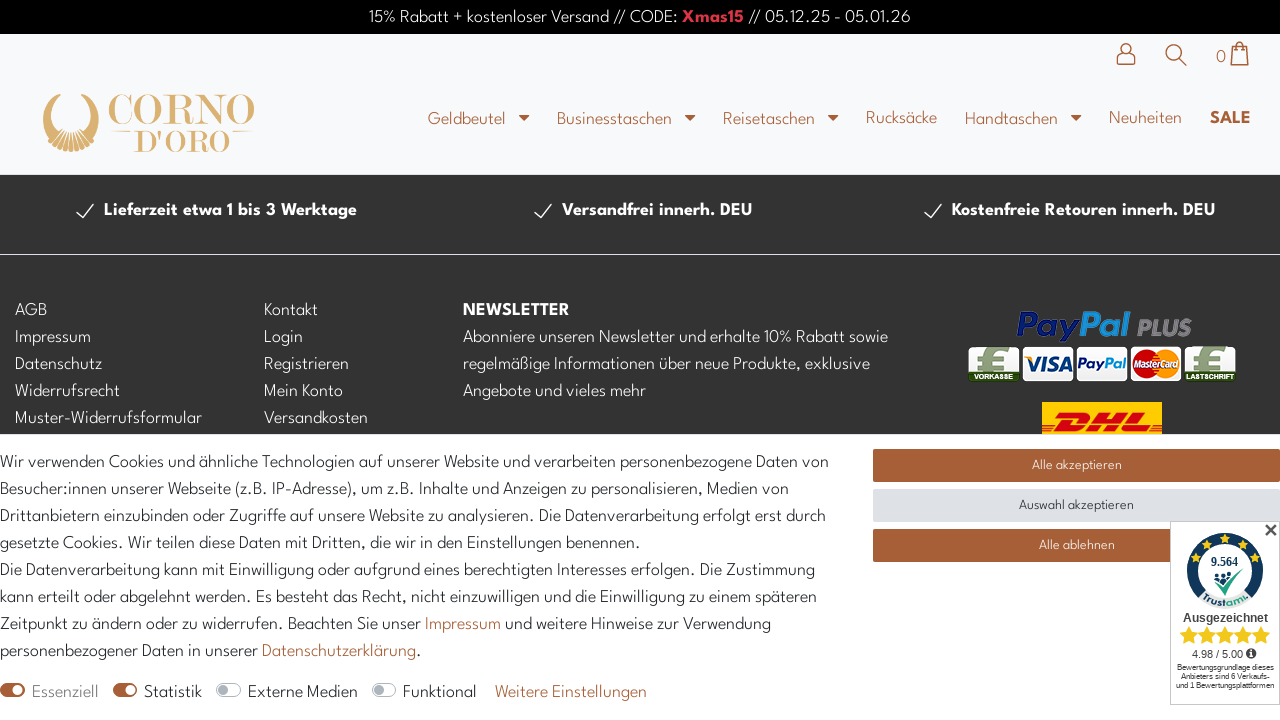

--- FILE ---
content_type: image/svg+xml
request_url: https://cdn03.plentymarkets.com/b6mcr1rj57j2/frontend/Ceres/Redesign_2025/Icons/color/Icon-Leatherworld-Konto__A65F37.svg
body_size: 633
content:
<?xml version="1.0" encoding="utf-8"?>
<!-- Generator: Adobe Illustrator 28.7.8, SVG Export Plug-In . SVG Version: 9.03 Build 56881)  -->
<svg version="1.1" id="Icons" xmlns="http://www.w3.org/2000/svg" xmlns:xlink="http://www.w3.org/1999/xlink" x="0px" y="0px"
	 viewBox="0 0 500 500" style="enable-background:new 0 0 500 500;" xml:space="preserve">
<style type="text/css">
	.st0{fill:#A65F37;}
</style>
<path class="st0" d="M405.2,392.4c0-4.9-0.2-33.4,0-77.8c0.2-28-12.6-45.7-23.4-55.7c-10.5-9.7-21-14-23.5-14.9l-40.2-17.1
	c16.1-16.9,26-39.8,26-64.9c0-51.9-42.2-94.2-94.2-94.2s-94.2,42.2-94.2,94.2c0,25.1,9.9,48,26,64.9L141.6,244
	c-2.5,0.9-13,5.2-23.5,14.9c-10.8,10-23.5,27.7-23.4,55.7c0.3,44.4,0.1,72.9,0,77.8c-0.5,4.1-1.2,16.7,7.4,27.1
	c7.1,8.5,17.9,12.8,32.4,12.8h231c14.4,0,25.3-4.3,32.4-12.8C406.5,409.1,405.7,396.5,405.2,392.4L405.2,392.4z M250,90.8
	c39.2,0,71.2,31.9,71.2,71.2s-31.9,71.2-71.2,71.2s-71.2-31.9-71.2-71.2S210.7,90.8,250,90.8L250,90.8z M380.1,404.8
	c-3.1,3.6-9.7,4.4-14.6,4.4h-231c-4.9,0-11.5-0.8-14.6-4.4c-2.9-3.4-2.4-8.9-2.3-9.6c0.1-0.7,0.2-1.1,0.2-1.9c0-0.3,0.3-30,0-78.9
	c-0.2-36.9,30.6-48.4,31.8-48.9c0.2-0.1,0.5-0.2,0.8-0.3l52-22.1c14,8.2,30.3,13,47.6,13s33.7-4.7,47.6-13l52,22.1
	c0.2,0.1,0.4,0.2,0.7,0.3c1.3,0.5,32.1,12,31.9,48.9c-0.3,49,0,78.6,0,78.9c0,0.7,0,1.2,0.2,1.9
	C382.5,395.9,383.1,401.4,380.1,404.8L380.1,404.8z"/>
</svg>


--- FILE ---
content_type: image/svg+xml
request_url: https://cdn03.plentymarkets.com/b6mcr1rj57j2/frontend/Ceres/Redesign_2025/Icons/color/Icon-Leatherworld-PfeilRechts__FFFFFF.svg
body_size: 470
content:
<?xml version="1.0" encoding="utf-8"?>
<!-- Generator: Adobe Illustrator 28.7.8, SVG Export Plug-In . SVG Version: 9.03 Build 56881)  -->
<svg version="1.1" id="Icons" xmlns="http://www.w3.org/2000/svg" xmlns:xlink="http://www.w3.org/1999/xlink" x="0px" y="0px"
	 viewBox="0 0 500 500" style="enable-background:new 0 0 500 500;" xml:space="preserve">
<style type="text/css">
	.st0{fill:#FFFFFF;}
</style>
<path class="st0" d="M404.3,257.3c0.1-0.1,0.1-0.2,0.2-0.3c0.2-0.2,0.3-0.4,0.5-0.6c0-0.1,0.1-0.1,0.1-0.2c0.1-0.2,0.3-0.5,0.4-0.7
	c0-0.1,0-0.1,0.1-0.2c0.1-0.3,0.3-0.6,0.4-0.9c0,0,0-0.1,0-0.1c0.1-0.3,0.2-0.6,0.3-0.9c0,0,0-0.1,0-0.1c0.1-0.3,0.2-0.6,0.2-1
	c0-0.1,0-0.2,0-0.3c0-0.3,0.1-0.6,0.1-0.8c0-0.4,0.1-0.8,0.1-1.1s0-0.8-0.1-1.1c0-0.3-0.1-0.6-0.1-0.8c0-0.1,0-0.2,0-0.3
	c-0.1-0.3-0.1-0.6-0.2-1c0,0,0-0.1,0-0.1c-0.1-0.3-0.2-0.6-0.3-0.9c0,0,0-0.1,0-0.1c-0.1-0.3-0.3-0.6-0.4-0.9c0-0.1,0-0.1-0.1-0.2
	c-0.1-0.3-0.3-0.5-0.5-0.8c0-0.1-0.1-0.1-0.1-0.2c-0.1-0.2-0.3-0.4-0.5-0.7c-0.1-0.1-0.1-0.2-0.2-0.2c-0.2-0.3-0.5-0.6-0.8-0.8l0,0
	L258.1,96.4c-4.5-4.5-11.8-4.5-16.3,0c-4.5,4.5-4.5,11.8,0,16.3l125.8,125.8H104.6c-6.3,0-11.5,5.1-11.5,11.5s5.2,11.5,11.5,11.5
	h263.1L241.9,387.3c-4.5,4.5-4.5,11.8,0,16.3c2.2,2.2,5.2,3.4,8.1,3.4s5.9-1.1,8.1-3.4l145.4-145.4c0,0,0-0.1,0.1-0.1
	C403.9,257.8,404.1,257.6,404.3,257.3z"/>
</svg>


--- FILE ---
content_type: image/svg+xml
request_url: https://cdn03.plentymarkets.com/b6mcr1rj57j2/frontend/Ceres/Redesign_2025/Icons/color/Icon-Leatherworld-Suche__A65F37.svg
body_size: 690
content:
<?xml version="1.0" encoding="utf-8"?>
<!-- Generator: Adobe Illustrator 28.7.8, SVG Export Plug-In . SVG Version: 9.03 Build 56881)  -->
<svg version="1.1" id="Icons" xmlns="http://www.w3.org/2000/svg" xmlns:xlink="http://www.w3.org/1999/xlink" x="0px" y="0px"
	 viewBox="0 0 500 500" enable-background="new 0 0 500 500" xml:space="preserve">
<path fill="#A65F37" d="M423.3,411.4L313.4,301.6c22.9-24.7,37-57.8,37-94.1c0-76.4-62.1-138.5-138.5-138.5S73.4,131.1,73.4,207.5
	S135.5,346,211.9,346c31.8,0,61.1-10.8,84.5-28.9L407,427.7c2.2,2.2,5.2,3.4,8.1,3.4s5.9-1.1,8.1-3.4
	C427.8,423.2,427.8,415.9,423.3,411.4L423.3,411.4z M96.3,207.5c0-63.7,51.8-115.5,115.5-115.5s115.5,51.8,115.5,115.5
	c0,33.5-14.3,63.6-37.1,84.8c-0.5,0.4-0.9,0.7-1.4,1.1c-0.1,0.1-0.3,0.3-0.4,0.5C268.1,312,241.3,323,211.9,323
	C148.2,323,96.4,271.2,96.3,207.5L96.3,207.5z"/>
</svg>


--- FILE ---
content_type: image/svg+xml
request_url: https://cdn03.plentymarkets.com/b6mcr1rj57j2/frontend/Ceres/Redesign_2025/Icons/color/Icon-Leatherworld-Warenkorb__A65F37.svg
body_size: 460
content:
<?xml version="1.0" encoding="UTF-8"?>
<svg xmlns="http://www.w3.org/2000/svg" version="1.1" viewBox="0 0 500 500">
  <defs>
    <style>
      .cls-1 {
        fill: #a65f37;
      }
    </style>
  </defs>
  <!-- Generator: Adobe Illustrator 28.7.8, SVG Export Plug-In . SVG Version: 1.2.0 Build 200)  -->
  <g>
    <g id="Icons">
      <path class="cls-1" d="M387.1,421.2l-20-279.8c-.4-6-5.4-10.7-11.5-10.7h-44c-1.2-6.2-2.6-12.3-4.5-18-12.5-38.2-38-46.2-57.1-46.2-34.7,0-50.2,25.1-57.1,46.2-1.9,5.7-3.4,11.8-4.5,18h-44c-6,0-11,4.7-11.5,10.7l-20,279.8c-.2,3.2.9,6.3,3.1,8.7,2.2,2.3,5.2,3.7,8.4,3.7h251.2c3.2,0,6.2-1.3,8.4-3.7,2.2-2.3,3.3-5.5,3-8.7ZM250,89.5c19.9,0,32.1,12.5,38.2,41.2h-76.3c6.1-28.7,18.3-41.2,38.2-41.2ZM136.7,410.5l18.4-256.8h30.3c-.8,9.5-1.1,19.1-1.2,28.4h-9.7c-6.4,0-11.5,5.1-11.5,11.5s5.1,11.5,11.5,11.5h42.3c6.4,0,11.5-5.1,11.5-11.5s-5.1-11.5-11.5-11.5h-9.6c.2-10.4.6-19.8,1.4-28.4h82.9c.8,8.5,1.2,17.9,1.4,28.4h-10.9c-6.4,0-11.5,5.1-11.5,11.5s5.1,11.5,11.5,11.5h42.3c6.4,0,11.5-5.1,11.5-11.5s-5.1-11.5-11.5-11.5h-8.4c-.1-9.3-.5-18.9-1.2-28.4h30.3l18.4,256.8h-226.5Z"/>
    </g>
  </g>
</svg>

--- FILE ---
content_type: image/svg+xml
request_url: https://cdn03.plentymarkets.com/b6mcr1rj57j2/frontend/Ceres/Redesign_2025/Icons/color/Icon-Leatherworld-Check__FFFFFF.svg
body_size: 431
content:
<?xml version="1.0" encoding="UTF-8"?>
<svg xmlns="http://www.w3.org/2000/svg" version="1.1" viewBox="0 0 500 500">
  <defs>
    <style>
      .cls-1 {
        fill: #fff;
      }
    </style>
  </defs>
  <!-- Generator: Adobe Illustrator 28.7.8, SVG Export Plug-In . SVG Version: 1.2.0 Build 200)  -->
  <g>
    <g id="Icons">
      <path class="cls-1" d="M216.4,370.8c-2.7,0-5.3-.9-7.4-2.7l-100.9-84.1c-4.9-4.1-5.5-11.3-1.5-16.2s11.3-5.5,16.2-1.5l91.7,76.4,160.8-209.1c3.9-5,11.1-6,16.1-2.1,5,3.9,6,11.1,2.1,16.1l-168.1,218.6c-1.9,2.5-4.7,4.1-7.9,4.4-.4,0-.8,0-1.3,0h0Z"/>
    </g>
  </g>
</svg>